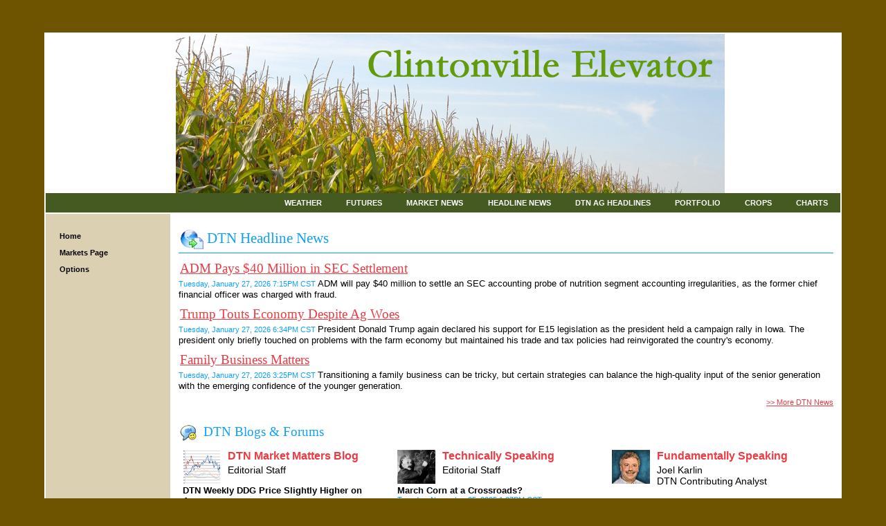

--- FILE ---
content_type: text/html;charset=UTF-8
request_url: http://www.clintelev.com/index.cfm?show=4
body_size: 54488
content:




    

    

    

    

    

    

    

    

    





	<!DOCTYPE HTML PUBLIC "-//W3C//DTD HTML 4.0 Transitional//EN" "http://www.w3.org/TR/html4/loose.dtd">

	






	
		



	<HTML>
	<HEAD>
	<link href="mainStyles.css" rel="stylesheet" type="text/css">
<link href="AgOnlineNews.css" rel="stylesheet" type="text/css">






	
		
			<link type="text/css" href="/images/css/gtp.css" rel="stylesheet" />
		
		
	

	
		
			<link type="text/css" href="/images/css/blogs.css" rel="stylesheet" />
		
		
	









	
		
			<link type="text/css" href="/css/common.css" rel="stylesheet" />
		
		
	




	
	
	<META NAME="ROBOTS" CONTENT="NOINDEX, NOFOLLOW"> 
	<META NAME="ROBOTS" CONTENT="NOARCHIVE"> 
	<META NAME="GOOGLEBOT" CONTENT="NOSNIPPET"> 
	

<LINK REL="SHORTCUT ICON" TYPE="image/x-icon" HREF="favicon.ico">

	<TITLE>Clintonville Elevator</TITLE>
	<META HTTP-EQUIV="Content-Type" CONTENT="text/html; charset=iso-8859-1">
	<meta name="MSSmartTagsPreventParsing" content="TRUE">
	
	
	  
	
	
	
	
	
	
    






	
			
		



    






	
			
		



    






	
			
		



    






	
			
		



    






	
			
		



	
	
	
	
	
    
	
		
	

	


	
	<style type="text/css">
	
	body {
	font-family: arial, helvetica neue, helvetica, sans-serif;
	font-size: .7em;
	margin: 0px;
	padding: 0px;
	background-color: #6e5300;
	width: 100%;
	height: 100%;
	}
	html {
	width: 100%;
	height: 100%;
	}
	
	
	
	/* STRUCTURE
	================================================================*/
	
	#mainWrapper {
	width: 90%;
	margin: 47px auto 20px auto;
	border: none;
	padding: 0px;
	background-color: #fff;
	}
	#header {
	/* min-height: 90px; */
	width: 100%;
	background-color: #FFFFFF;
	padding: 0px;
	margin: 0px;
	}
	#content {
	padding: 10px;
	}
	.padlock {
	padding: 0px;
	margin: 0px;
	border: none;
	}
	.logo {
	padding: 10px;
	float: left;
	vertical-align: middle;
	}
	.VertMid td {
	vertical-align: middle;
	}
	.specialText {
	font-size: 24px;
	color: #455a21;
	line-height: 60px;
	text-indent: 20px;
	}
	.specialText img {
	text-indent: 0px;
	}
	
	/* NAVIGATION
	================================================================*/
	
	#nav {
	margin: 0px;
	}
	#nav ul {
	margin: 0px;
	padding: 0px;
	float: right;
	width: 100%;
	background-color: #455a21;
	list-style: none;
	text-transform: uppercase;
	}
	#nav ul li {
	float: right;
	}
	#nav ul a {
	padding: 0 1.6em;
	line-height: 2.6em;
	text-decoration: none;
	font-family: inherit;
	font-size: 11px;
	font-weight: bold;
	color: #fff;
	float: left;
	display: block;
	}
	#nav ul a:hover {
	color: #fff;
	background-color: #5d7a2c;
	}
	
	/*	SIDE NAVIGATION
	=================================================================*/
	
	.sidenavWrap {
	background-color: #dcd0b3;
	vertical-align: top;
	width: 180px !important;
	width: 180px;
	margin: 0px;
	padding: 0px;
	}
	#sidenav {
	width: 180px;
	margin: 20px 0px;
	}
	#sidenav ul {
	margin: 0px;
	padding: 0px;
	list-style: none;
	}
	#sidenav ul li {
	width: 100%;
	line-height: 14px;
	}
	#sidenav ul a {
	color: #000000; /*#b59c61;*/
	padding: 5px 20px;
	display: block;
	text-decoration: none;
	font-weight: bold;
	font-family: inherit;
	font-size: 11px;
	}
	#sidenav ul a:hover {
	background-color: #455a21;
	color: #fff;
	}
	#sidenav li.sub a {
	padding-left: 30px;
	background-color: #dfdfdf ;
	/*
	border-top: 1px solid #c8b689;*/
	font-weight: normal;
	}
	#sidenav li.sub a:hover {
	background-color: #455a21;
	}
	/* END Page Styles
	==================================================================
	==================================================================*/
	
	
	</style>
	<script language="JavaScript">
<!--
	


// SetCookie sets a given cookie's values 
function SetCookie (name, value, expires) 
{
	var argv = SetCookie.arguments;
	var argc = SetCookie.arguments.length;
	var expires = (argc > 2) ? argv[2] : null;
	var path = "/";
	var domain = (argc > 4) ? argv[4] : null;
	var secure = (argc > 5) ? argv[5] : false;
	document.cookie = name + "=" + escape (value) +
	((expires == null) ? "" : ("; expires=" + expires.toGMTString())) +
	((path == null) ? "" : ("; path=" + path)) +
	((domain == null) ? "" : ("; domain=" + domain)) +
	((secure == true) ? "; secure" : "");
}	

// deleteCookie expires a cookie now
function deletecookie(theCookie, goSomewhere) 
{
	var expdate = new Date();
	expdate.setTime(expdate.getTime()); 
	SetCookie (theCookie, 1, expdate);
    
        if( goSomewhere == 'yes' )
    	{
    				
    		location.href="index.cfm?show=4&mid=-1";
            var redirectAfterCookieDelete = 1;
    	}
    
}


	







    

    SetCookie("testCookie", "testValue");
    
    
    var agHostCookiesEnabled = document.cookie.indexOf("testValue") != -1;
    
    if( !agHostCookiesEnabled )
    {
        var noCookiesWindow = window.open("/popup/cookieHelp.cfm?c=1194&s=1", "noCookiesWin", "dependant=yes,hotkeys=no,menubar=no,resizable=no,scrollbars=yes,status=no,toolbar=no,width=450,height=595,screenX=0,screenY=0,left=0,top=0");
        noCookiesWindow.focus();
    }
    else
    {
        var redirectAfterCookieDelete = 1;
    }
    
    
    





	
	function logoutFromMenu()
	{
		window.document.loginFormForMenu.process.value = 'logout';
		window.document.loginFormForMenu.submit();
	}
// -->
</script>
	</HEAD>

<body> 
	<table id="mainWrapper">
		<tr class="VertMid">
			<td colspan="2" class="padlock">
				<table cellpadding=0 cellspacing=0 border=0 width=100%><tr><td><div id="header">
					
					
							
								

								<span class="specialText"><div style="text-align: center"><img border="0" alt="" src="/images/E0119401/Clintonville_Banner.jpg" /></div></span>
				</div> <!--header--></td></tr></table>
				<table cellpadding=0 cellspacing=0 border=0 width=100%><tr><td align=right>
				<div id="nav"> <!-- minimalist 2 column top navigation begin -->
					<ul>
						 
	

								
							
										
											<li><a href="javascript:popupAgOnlineChart();">Charts</a></li>
										
											<li><a href="index.cfm?show=86">Crops</a></li>
										
											<li><a href="index.cfm?show=202">Portfolio</a></li>
										
											<li><a href="index.cfm?show=4">DTN Ag Headlines</a></li>
										
											<li><a href="index.cfm?show=8&cat=43">Headline News</a></li>
										
											<li><a href="index.cfm?show=8&cat=2">Market News</a></li>
										
											<li><a href="index.cfm?show=42">Futures</a></li>
										
											<li><a href="index.cfm?show=1&map=CityWeather&imap=0">Weather</a></li>
										
						
							
					</ul>
				</div> <!-- minimalist 2 column top navigation end --></td></tr></table>
			</td>
		</tr>
		<tr>
			<td class="sidenavWrap">
				<div id="sidenav"> <!-- minimalist 2 column side navigation begin -->
					<ul>
						 
						


						
							
					
							
								<li><a href="index.cfm" >Home</a></li>
								
							 
						 
							
					
							
						 
							
					
							
								<li><a href="http://www.clintelev.com/index.cfm?show=80" >Markets Page</a></li>
								
							 
						 
							
					
							
								<li><a href="http://www.clintelev.com/index.cfm?show=204&RequestTimeout=60" >Options</a></li>
								
							 
						 
			 
						
					
					</ul>
				</div> <!-- minimalist 2 column side navigation end -->
	

			</td>
			
			<td valign="top" id="content">
				



	
	
 
	 
	

	<script Language="Javascript">
		
		function popupAgOnlineChart() {
			var sym = "";
			try {
				sym = arguments[0].replace(/^\s+|\s+$/g, '');
			} catch(e) {
				sym = "";
			}
		   if (sym.length < 1) {
		   	sym = "@C@1";
		   }
			newWin = window.open("http://charts.aghost.net/popup/agonlineCharts.cfm?token=fFom10JB9HA%2FZOo1ayBX7OZN5kGaMQ19Q1FHxP0%2FUT%2BmvANlCjz8kg%3D%3D&cid=1194&sid=1&symbol=" + escape(sym).replace(/\+/g,"%2B") + "", "AgOnlineChart","toolbar=no,location=no,directories=no," +   "status=yes,menubar=no,scrollbars=no,resizable=no,width=750,height=540,screenX=0,screenY=0,left=0,top=0")
			self.newWin.focus();
		}
		
	</script>



	 
		<script language="JavaScript">
		<!--
			
			if( top != window )
			{
				top.location.href = window.location.href;
			}
		// -->
		</script>
	
 




	




	
 
	






	





	
	
	








	

<style type="text/css">
div.news_summary_content_icon {
	background-repeat: no-repeat;
	background-image: url(https://www.aghost.net/images/mailer/headline.gif );
	background-position: 0px 4px;
	padding-left: 25px;
	margin: 0px 5px 5px;
}
</style>

	<div style="background-color:white">
		 
			<table border="0" cellpadding="0" cellspacing="0">
				<tr>
					<td>
						<div class="pane_news_header" style="padding-bottom:0.25em; margin:0.5em 0px; border-bottom:1px solid #0ea0fd">
							<img src="/images/pane_title_news.gif" width="34" height="28" alt="-" align="absmiddle">
							DTN Headline News
						</div>
						
							<div><a class="news_hot_headline" href="index.cfm?show=4&id=0702BF4E">ADM Pays $40 Million in SEC Settlement</a></div>
							<div class="news_content">
								<span class="news_date_inline">

		Tuesday, January 27, 2026 7:15PM CST
	</span>
								<span class="news_summary_content">ADM will pay $40 million to settle an SEC accounting probe of nutrition segment accounting irregularities, as the former chief financial officer was charged with fraud.</span>
							</div>
						
							<div><a class="news_hot_headline" href="index.cfm?show=4&id=0702BF54">Trump Touts Economy Despite Ag Woes</a></div>
							<div class="news_content">
								<span class="news_date_inline">

		Tuesday, January 27, 2026 6:34PM CST
	</span>
								<span class="news_summary_content">President Donald Trump again declared his support for E15 legislation as the president held a campaign rally in Iowa. The president only briefly touched on problems with the farm economy but maintained his trade and tax policies had reinvigorated the country's economy.</span>
							</div>
						
							<div><a class="news_hot_headline" href="index.cfm?show=4&id=0702BF51">Family Business Matters</a></div>
							<div class="news_content">
								<span class="news_date_inline">

		Tuesday, January 27, 2026 3:25PM CST
	</span>
								<span class="news_summary_content">Transitioning a family business can be tricky, but certain strategies can balance the high-quality input of the senior generation with the emerging confidence of the younger generation.</span>
							</div>
						
						<div align="right" style="margin-bottom:1.5em;">
							<a class="moreContentLink" href="https://www.dtnpf.com/agriculture/web/ag/home" target="_dtnag">&gt;&gt; More DTN News</a>
						</div>
					</td>					
				</tr>
				<tr>
					<td>
						
						
						


<style type="text/css">
@import url("/images/css/blogs.css");
</style>

	<div class="pane_news_header" style="font-size:14pt;">
		<img width="24" height="23" align="absmiddle" alt="blog icon" src="/images/pane_title_blogs.gif" style="padding-right:10px;" />DTN Blogs &amp; Forums
	</div>
 
<Table  width="100%" border="0" cellpadding="3" cellspacing="3">
	<tr>
		
			 
			
			<td colspan="3" valign="top" width="33%">
				<div id="BlogsAndForums">
					<span class="blogBorder"></span>								
					
					<table width="100%" border="0" cellpadding="0" cellspacing="0">
						<tr>
							 
								<td valign="top" style="width:55px;">
									<a href="https://www.dtnpf.com/agriculture/web/ag/perspectives/blogs/market-matters-blog"
									   target="_dtnag" ><img src="https://www.aghost.net/images/blog/MarketMattersBlogMug.gif" border="0" height="49" width="55" style="padding-right:10px;" /></a>
								</td>
							
							<td nowrap="nowrap" valign="top" width="100%" align="left">
								<div>
									
										<a href="https://www.dtnpf.com/agriculture/web/ag/perspectives/blogs/market-matters-blog"
										   target="_dtnag" class="blogNameLink" >DTN Market Matters Blog</a>
									 
									<div class="news_author">
										Editorial Staff
										
									</div>
									<div class="news_authortitle"></div>
								</div>								
							</td>
						</tr>
						<tr>
							<td valign="top" colspan="2">
								
									<div class="news_summary_heading">
										<a href="https://www.dtnpf.com/agriculture/web/ag/perspectives/blogs/market-matters-blog/blog-post/2026/01/23/dtn-weekly-ddg-price-slightly-higher" target="_dtnag" class="blogEntryTitleLink">DTN Weekly DDG Price Slightly Higher on Average</a>
									</div>
									<div class="news_date">

		Friday, January 23, 2026 1:27PM CST
	</div>
																			
										<div class="news_summary_content">
											 
												DTN's weekly average spot price for domestic distillers dried grains is higher versus one week ago.
											
										</div>
									
								
									<div class="news_summary_heading">
										<a href="https://www.dtnpf.com/agriculture/web/ag/perspectives/blogs/market-matters-blog/blog-post/2026/01/22/stb-ruled-union-pacific-norfolk" target="_dtnag" class="blogEntryTitleLink">STB Ruled Union Pacific-Norfolk Southern Merger Application Incomplete</a>
									</div>
									<div class="news_date">

		Thursday, January 22, 2026 8:24AM CST
	</div>
									
								
									<div class="news_summary_heading">
										<a href="https://www.dtnpf.com/agriculture/web/ag/perspectives/blogs/market-matters-blog/blog-post/2026/01/16/dtn-weekly-ddg-price-lower-average" target="_dtnag" class="blogEntryTitleLink">DTN Weekly DDG Price Lower on Average</a>
									</div>
									<div class="news_date">

		Friday, January 16, 2026 11:53AM CST
	</div>
									
								
							</td>
						</tr>						
						
						
					</table>
				</div>
			</td>
			
		
			 
			
			<td colspan="3" valign="top" width="33%">
				<div id="BlogsAndForums">
					<span class="blogBorder"></span>								
					
					<table width="100%" border="0" cellpadding="0" cellspacing="0">
						<tr>
							 
								<td valign="top" style="width:55px;">
									<a href="https://www.dtnpf.com/agriculture/web/ag/perspectives/blogs/technically-speaking"
									   target="_dtnag" ><img src="https://www.aghost.net/images/blog/Einstein.jpg" border="0" height="49" width="55" style="padding-right:10px;" /></a>
								</td>
							
							<td nowrap="nowrap" valign="top" width="100%" align="left">
								<div>
									
										<a href="https://www.dtnpf.com/agriculture/web/ag/perspectives/blogs/technically-speaking"
										   target="_dtnag" class="blogNameLink" >Technically Speaking</a>
									 
									<div class="news_author">
										Editorial Staff
										
									</div>
									<div class="news_authortitle"></div>
								</div>								
							</td>
						</tr>
						<tr>
							<td valign="top" colspan="2">
								
									<div class="news_summary_heading">
										<a href="https://www.dtnpf.com/agriculture/web/ag/perspectives/blogs/technically-speaking/blog-post/2025/11/25/march-corn-crossroads-3" target="_dtnag" class="blogEntryTitleLink">March Corn at a Crossroads?</a>
									</div>
									<div class="news_date">

		Tuesday, November 25, 2025 1:27PM CST
	</div>
																			
										<div class="news_summary_content">
											
												March corn, having fallen 20 cents recently, is facing a crossroads of sorts, hovering just above the 100-day moving average and moving sideways in a consolidation phase. How will...
												
													<a href="https://www.dtnpf.com/agriculture/web/ag/perspectives/blogs/technically-speaking/blog-post/2025/11/25/march-corn-crossroads-3" class="moreContentLink">[Read Full Blog]</a>
												
											
										</div>
									
								
									<div class="news_summary_heading">
										<a href="https://www.dtnpf.com/agriculture/web/ag/perspectives/blogs/technically-speaking/blog-post/2025/11/25/march-corn-crossroads" target="_dtnag" class="blogEntryTitleLink">March Corn at a Crossroads?</a>
									</div>
									<div class="news_date">

		Tuesday, November 25, 2025 11:44AM CST
	</div>
									
								
									<div class="news_summary_heading">
										<a href="https://www.dtnpf.com/agriculture/web/ag/perspectives/blogs/technically-speaking/blog-post/2025/11/18/important-next-30-cents-soybean-2" target="_dtnag" class="blogEntryTitleLink">An Important Next 30 Cents for Soybean Futures</a>
									</div>
									<div class="news_date">

		Tuesday, November 18, 2025 3:20PM CST
	</div>
									
								
							</td>
						</tr>						
						
						
					</table>
				</div>
			</td>
			
		
			 
			
			<td colspan="3" valign="top" width="33%">
				<div id="BlogsAndForums">
					<span class="blogBorder"></span>								
					
					<table width="100%" border="0" cellpadding="0" cellspacing="0">
						<tr>
							 
								<td valign="top" style="width:55px;">
									<a href="https://www.dtnpf.com/agriculture/web/ag/perspectives/blogs/fundamentally-speaking"
									   target="_dtnag" ><img src="https://www.aghost.net/images/blog/JoelKarlin.png" border="0" height="49" width="55" style="padding-right:10px;" /></a>
								</td>
							
							<td nowrap="nowrap" valign="top" width="100%" align="left">
								<div>
									
										<a href="https://www.dtnpf.com/agriculture/web/ag/perspectives/blogs/fundamentally-speaking"
										   target="_dtnag" class="blogNameLink" >Fundamentally Speaking</a>
									 
									<div class="news_author">
										Joel Karlin
										
									</div>
									<div class="news_authortitle">DTN Contributing Analyst</div>
								</div>								
							</td>
						</tr>
						<tr>
							<td valign="top" colspan="2">
								
									<div class="news_summary_heading">
										<a href="https://www.dtnpf.com/agriculture/web/ag/perspectives/blogs/fundamentally-speaking/blog-post/2026/01/26/record-2025-us-corn-yield-reflects" target="_dtnag" class="blogEntryTitleLink">Record 2025 US Corn Yield Reflects Good Conditions</a>
									</div>
									<div class="news_date">

		Monday, January 26, 2026 11:00AM CST
	</div>
																			
										<div class="news_summary_content">
											 
												Percent that the 2023, 2024, and 2025 corn yields from the top 18 states and the U.S. deviated from the rolling 25-year trend for that particular season
											
										</div>
									
								
									<div class="news_summary_heading">
										<a href="https://www.dtnpf.com/agriculture/web/ag/perspectives/blogs/fundamentally-speaking/blog-post/2026/01/02/look-major-row-crop-futures-changes" target="_dtnag" class="blogEntryTitleLink">A Look at Major Row-Crop Futures Changes</a>
									</div>
									<div class="news_date">

		Friday, January 2, 2026 11:08AM CST
	</div>
									
								
									<div class="news_summary_heading">
										<a href="https://www.dtnpf.com/agriculture/web/ag/perspectives/blogs/fundamentally-speaking/blog-post/2025/11/20/first-record-us-soybean-yield-since" target="_dtnag" class="blogEntryTitleLink">First Record US Soybean Yield Since 2016</a>
									</div>
									<div class="news_date">

		Thursday, November 20, 2025 10:37AM CST
	</div>
									
								
							</td>
						</tr>						
						
						
					</table>
				</div>
			</td>
							
				 </TR>
              	 <TR></TR>
       		 
		
			 
			
			<td colspan="3" valign="top" width="33%">
				<div id="BlogsAndForums">
					<span class="blogBorder"></span>								
					
					<table width="100%" border="0" cellpadding="0" cellspacing="0">
						<tr>
							 
								<td valign="top" style="width:55px;">
									<a href="https://www.dtnpf.com/agriculture/web/ag/perspectives/blogs/ag-policy-blog"
									   target="_dtnag" ><img src="https://www.aghost.net/images/blog/ChrisClayton.png" border="0" height="49" width="55" style="padding-right:10px;" /></a>
								</td>
							
							<td nowrap="nowrap" valign="top" width="100%" align="left">
								<div>
									
										<a href="https://www.dtnpf.com/agriculture/web/ag/perspectives/blogs/ag-policy-blog"
										   target="_dtnag" class="blogNameLink" >DTN Ag Policy Blog</a>
									 
									<div class="news_author">
										Chris Clayton
										
									</div>
									<div class="news_authortitle">DTN Ag Policy Editor</div>
								</div>								
							</td>
						</tr>
						<tr>
							<td valign="top" colspan="2">
								
									<div class="news_summary_heading">
										<a href="https://www.dtnpf.com/agriculture/web/ag/perspectives/blogs/ag-policy-blog/blog-post/2026/01/28/trump-backs-e15-champions-trade-ag" target="_dtnag" class="blogEntryTitleLink">Trump Backs E15, Champions Trade Deals for Ag at Iowa Rally</a>
									</div>
									<div class="news_date">

		Tuesday, January 27, 2026 6:47PM CST
	</div>
																			
										<div class="news_summary_content">
											
												President Donald Trump again declared his support for E15 legislation as the president held a campaign rally in Iowa. The president only briefly touched on problems with the farm e...
												
													<a href="https://www.dtnpf.com/agriculture/web/ag/perspectives/blogs/ag-policy-blog/blog-post/2026/01/28/trump-backs-e15-champions-trade-ag" class="moreContentLink">[Read Full Blog]</a>
												
											
										</div>
									
								
									<div class="news_summary_heading">
										<a href="https://www.dtnpf.com/agriculture/web/ag/perspectives/blogs/ag-policy-blog/blog-post/2026/01/26/trump-returns-iowa-e15-remains" target="_dtnag" class="blogEntryTitleLink">As Trump Returns to Iowa, E15 Again Remains a Flashpoint</a>
									</div>
									<div class="news_date">

		Monday, January 26, 2026 5:11PM CST
	</div>
									
								
									<div class="news_summary_heading">
										<a href="https://www.dtnpf.com/agriculture/web/ag/perspectives/blogs/ag-policy-blog/blog-post/2026/01/22/senators-urge-usda-restore-buy" target="_dtnag" class="blogEntryTitleLink">Senators Urge USDA to Restore Buy-Up for Prevented Planting Coverage</a>
									</div>
									<div class="news_date">

		Thursday, January 22, 2026 2:20PM CST
	</div>
									
								
							</td>
						</tr>						
						
						
					</table>
				</div>
			</td>
			
		
			 
			
			<td colspan="3" valign="top" width="33%">
				<div id="BlogsAndForums">
					<span class="blogBorder"></span>								
					
					<table width="100%" border="0" cellpadding="0" cellspacing="0">
						<tr>
							 
								<td valign="top" style="width:55px;">
									<a href="https://www.dtnpf.com/agriculture/web/ag/perspectives/blogs/minding-ags-business"
									   target="_dtnag" ><img src="https://www.aghost.net/images/blog/KatieBehlinger.jpg" border="0" height="49" width="55" style="padding-right:10px;" /></a>
								</td>
							
							<td nowrap="nowrap" valign="top" width="100%" align="left">
								<div>
									
										<a href="https://www.dtnpf.com/agriculture/web/ag/perspectives/blogs/minding-ags-business"
										   target="_dtnag" class="blogNameLink" >Minding Ag's Business</a>
									 
									<div class="news_author">
										Katie Behlinger
										
									</div>
									<div class="news_authortitle">Farm Business Editor</div>
								</div>								
							</td>
						</tr>
						<tr>
							<td valign="top" colspan="2">
								
									<div class="news_summary_heading">
										<a href="https://www.dtnpf.com/agriculture/web/ag/perspectives/blogs/minding-ags-business/blog-post/2025/12/23/sentimental-economic-case-prime-rib-2" target="_dtnag" class="blogEntryTitleLink">My Sentimental and Economic Case for Prime Rib</a>
									</div>
									<div class="news_date">

		Tuesday, December 23, 2025 10:35AM CST
	</div>
																			
										<div class="news_summary_content">
											 
												DTN's Senior Farm Business Editor Katie Dehlinger enjoys preparing prime rib for Christmas and she makes arguments for the emotional attachment and practical benefits of doing so.
											
										</div>
									
								
									<div class="news_summary_heading">
										<a href="https://www.dtnpf.com/agriculture/web/ag/perspectives/blogs/minding-ags-business/blog-post/2025/10/21/frustrating-markets-stress-marketing-2" target="_dtnag" class="blogEntryTitleLink">Frustrating Markets Stress Importance of a Marketing Plan</a>
									</div>
									<div class="news_date">

		Tuesday, October 21, 2025 12:48PM CST
	</div>
									
								
									<div class="news_summary_heading">
										<a href="https://www.dtnpf.com/agriculture/web/ag/perspectives/blogs/minding-ags-business/blog-post/2025/10/08/farm-jobs-salvage-farm-crisis" target="_dtnag" class="blogEntryTitleLink">Off-Farm Jobs Won't Salvage This Farm Crisis</a>
									</div>
									<div class="news_date">

		Wednesday, October 8, 2025 2:11PM CST
	</div>
									
								
							</td>
						</tr>						
						
						
					</table>
				</div>
			</td>
			
		
			 
			
			<td colspan="3" valign="top" width="33%">
				<div id="BlogsAndForums">
					<span class="blogBorder"></span>								
					
					<table width="100%" border="0" cellpadding="0" cellspacing="0">
						<tr>
							 
								<td valign="top" style="width:55px;">
									<a href="https://www.dtnpf.com/agriculture/web/ag/perspectives/blogs/ag-weather-forum"
									   target="_dtnag" ><img src="https://www.aghost.net/images/blog/BryceAnderson.png" border="0" height="49" width="55" style="padding-right:10px;" /></a>
								</td>
							
							<td nowrap="nowrap" valign="top" width="100%" align="left">
								<div>
									
										<a href="https://www.dtnpf.com/agriculture/web/ag/perspectives/blogs/ag-weather-forum"
										   target="_dtnag" class="blogNameLink" >DTN Ag Weather Forum</a>
									 
									<div class="news_author">
										Bryce Anderson
										
									</div>
									<div class="news_authortitle">DTN Ag Meteorologist and DTN Analyst</div>
								</div>								
							</td>
						</tr>
						<tr>
							<td valign="top" colspan="2">
								
									<div class="news_summary_heading">
										<a href="https://www.dtnpf.com/agriculture/web/ag/perspectives/blogs/ag-weather-forum/blog-post/2026/01/27/winter-storm-may-help-control-new" target="_dtnag" class="blogEntryTitleLink">Winter Storm May Help Control New World Screwworm</a>
									</div>
									<div class="news_date">

		Tuesday, January 27, 2026 9:22AM CST
	</div>
																			
										<div class="news_summary_content">
											 
												Record cold in northern Mexico helps to delay the possible arrival of New World screwworm in the southern U.S.
											
										</div>
									
								
									<div class="news_summary_heading">
										<a href="https://www.dtnpf.com/agriculture/web/ag/perspectives/blogs/ag-weather-forum/blog-post/2026/01/21/major-winter-storm-southern-us-snow" target="_dtnag" class="blogEntryTitleLink">Major Winter Storm for Southern US Friday Through Sunday With Possible Snow, Ice Concerns</a>
									</div>
									<div class="news_date">

		Wednesday, January 21, 2026 11:44AM CST
	</div>
									
								
									<div class="news_summary_heading">
										<a href="https://www.dtnpf.com/agriculture/web/ag/perspectives/blogs/ag-weather-forum/blog-post/2026/01/20/winters-first-half-dried-much-basin" target="_dtnag" class="blogEntryTitleLink">Winter's First Half Dried Out Much of the Mississippi Basin</a>
									</div>
									<div class="news_date">

		Tuesday, January 20, 2026 7:13AM CST
	</div>
									
								
							</td>
						</tr>						
						
						
					</table>
				</div>
			</td>
							
				 </TR>
              	 <TR></TR>
       		 
		
			 
			
			<td colspan="3" valign="top" width="33%">
				<div id="BlogsAndForums">
					<span class="blogBorder"></span>								
					
					<table width="100%" border="0" cellpadding="0" cellspacing="0">
						<tr>
							 
								<td valign="top" style="width:55px;">
									<a href="https://www.dtnpf.com/agriculture/web/ag/perspectives/blogs/ethanol-blog"
									   target="_dtnag" ><img src="https://www.aghost.net/images/blog/ethanolBlog.jpg" border="0" height="49" width="55" style="padding-right:10px;" /></a>
								</td>
							
							<td nowrap="nowrap" valign="top" width="100%" align="left">
								<div>
									
										<a href="https://www.dtnpf.com/agriculture/web/ag/perspectives/blogs/ethanol-blog"
										   target="_dtnag" class="blogNameLink" >DTN Ethanol Blog</a>
									 
									<div class="news_author">
										Editorial Staff
										
									</div>
									<div class="news_authortitle"></div>
								</div>								
							</td>
						</tr>
						<tr>
							<td valign="top" colspan="2">
								
									<div class="news_summary_heading">
										<a href="https://www.dtnpf.com/agriculture/web/ag/perspectives/blogs/ethanol-blog/blog-post/2026/01/26/biofuels-group-urges-trump-release" target="_dtnag" class="blogEntryTitleLink">Biofuels Group Urges Trump to Release 45Z Tax Credit Rules Ahead of Iowa Visit</a>
									</div>
									<div class="news_date">

		Monday, January 26, 2026 3:00PM CST
	</div>
																			
										<div class="news_summary_content">
											
												The biofuels industry is urging President Donald Trump to finalize 45Z tax credit guidance before his Iowa visit, as biodiesel production has dropped 33% amid regulatory uncertaint...
												
													<a href="https://www.dtnpf.com/agriculture/web/ag/perspectives/blogs/ethanol-blog/blog-post/2026/01/26/biofuels-group-urges-trump-release" class="moreContentLink">[Read Full Blog]</a>
												
											
										</div>
									
								
									<div class="news_summary_heading">
										<a href="https://www.dtnpf.com/agriculture/web/ag/perspectives/blogs/ethanol-blog/blog-post/2026/01/12/record-17-billion-bushel-corn-crop" target="_dtnag" class="blogEntryTitleLink">Record 17-Billion-Bushel Corn Crop Spurs Urgent Push for Year-Round E15 to Boost Demand</a>
									</div>
									<div class="news_date">

		Monday, January 12, 2026 2:17PM CST
	</div>
									
								
									<div class="news_summary_heading">
										<a href="https://www.dtnpf.com/agriculture/web/ag/perspectives/blogs/ethanol-blog/blog-post/2025/12/23/treasurys-proposed-45z-rule-landed" target="_dtnag" class="blogEntryTitleLink">Treasury's Proposed 45Z Rule Has Landed at White House OMB</a>
									</div>
									<div class="news_date">

		Tuesday, December 23, 2025 2:50PM CST
	</div>
									
								
							</td>
						</tr>						
						
						
					</table>
				</div>
			</td>
			
		
			 
			
			<td colspan="3" valign="top" width="33%">
				<div id="BlogsAndForums">
					<span class="blogBorder"></span>								
					
					<table width="100%" border="0" cellpadding="0" cellspacing="0">
						<tr>
							 
								<td valign="top" style="width:55px;">
									<a href="https://www.dtnpf.com/agriculture/web/ag/perspectives/blogs/production-blog"
									   target="_dtnag" ><img src="https://www.aghost.net/images/blog/PamSmith.png" border="0" height="49" width="55" style="padding-right:10px;" /></a>
								</td>
							
							<td nowrap="nowrap" valign="top" width="100%" align="left">
								<div>
									
										<a href="https://www.dtnpf.com/agriculture/web/ag/perspectives/blogs/production-blog"
										   target="_dtnag" class="blogNameLink" >DTN Production Blog</a>
									 
									<div class="news_author">
										Pam Smith
										
									</div>
									<div class="news_authortitle">Crops Technology Editor</div>
								</div>								
							</td>
						</tr>
						<tr>
							<td valign="top" colspan="2">
								
									<div class="news_summary_heading">
										<a href="https://www.dtnpf.com/agriculture/web/ag/perspectives/blogs/production-blog/blog-post/2025/11/21/tell-farm-story-2026-view-cab-2" target="_dtnag" class="blogEntryTitleLink">Tell Your Farm Story in 2026 View From the Cab</a>
									</div>
									<div class="news_date">

		Thursday, November 20, 2025 6:36PM CST
	</div>
																			
										<div class="news_summary_content">
											 
												The cab door is open. Apply for a chance to tell your farm's story as part of DTN's ongoing project called View From the Cab.
											
										</div>
									
								
									<div class="news_summary_heading">
										<a href="https://www.dtnpf.com/agriculture/web/ag/perspectives/blogs/production-blog/blog-post/2025/11/07/antsy-apply-anhydrous-wait-soil-say" target="_dtnag" class="blogEntryTitleLink">Antsy to Apply Anhydrous? Wait Until Soil Temps Say It's Time</a>
									</div>
									<div class="news_date">

		Friday, November 7, 2025 4:18PM CST
	</div>
									
								
									<div class="news_summary_heading">
										<a href="https://www.dtnpf.com/agriculture/web/ag/perspectives/blogs/production-blog/blog-post/2025/11/04/seed-companys-data-reveal-lower-2025" target="_dtnag" class="blogEntryTitleLink">Seed Company's Data Reveal Lower 2025 Yields in Major Corn States</a>
									</div>
									<div class="news_date">

		Tuesday, November 4, 2025 12:27PM CST
	</div>
									
								
							</td>
						</tr>						
						
						
					</table>
				</div>
			</td>
			
		
			 
			
			<td colspan="3" valign="top" width="33%">
				<div id="BlogsAndForums">
					<span class="blogBorder"></span>								
					
					<table width="100%" border="0" cellpadding="0" cellspacing="0">
						<tr>
							 
								<td valign="top" style="width:55px;">
									<a href="https://www.dtnpf.com/agriculture/web/ag/perspectives/blogs/harringtons-sort-cull"
									   target="_dtnag" ><img src="https://www.aghost.net/images/blog/JohnHarrington.png" border="0" height="49" width="55" style="padding-right:10px;" /></a>
								</td>
							
							<td nowrap="nowrap" valign="top" width="100%" align="left">
								<div>
									
										<a href="https://www.dtnpf.com/agriculture/web/ag/perspectives/blogs/harringtons-sort-cull"
										   target="_dtnag" class="blogNameLink" >Harrington's Sort & Cull</a>
									 
									<div class="news_author">
										John Harrington
										
									</div>
									<div class="news_authortitle">DTN Livestock Analyst</div>
								</div>								
							</td>
						</tr>
						<tr>
							<td valign="top" colspan="2">
								
									<div class="news_summary_heading">
										<a href="https://www.dtnpf.com/agriculture/web/ag/perspectives/blogs/sort-cull/blog-post/2026/01/26/traders-take-note-last-weeks-higher" target="_dtnag" class="blogEntryTitleLink">Traders Take Note of Last Week's Higher Cash Cattle Trade</a>
									</div>
									<div class="news_date">

		Monday, January 26, 2026 4:25PM CST
	</div>
																			
										<div class="news_summary_content">
											
												The cattle complex is trading higher at Monday's start of the week following the strong trade last week in the fed cash cattle market. But traders will be closely monitoring what c...
												
													<a href="https://www.dtnpf.com/agriculture/web/ag/perspectives/blogs/sort-cull/blog-post/2026/01/26/traders-take-note-last-weeks-higher" class="moreContentLink">[Read Full Blog]</a>
												
											
										</div>
									
								
									<div class="news_summary_heading">
										<a href="https://www.dtnpf.com/agriculture/web/ag/perspectives/blogs/sort-cull/blog-post/2026/01/15/continue-legacy-share-passion-cows-2" target="_dtnag" class="blogEntryTitleLink">Continue the Legacy, Share Your Passion: Cow's Visit Brings Joy, Memories</a>
									</div>
									<div class="news_date">

		Thursday, January 15, 2026 12:57PM CST
	</div>
									
								
									<div class="news_summary_heading">
										<a href="https://www.dtnpf.com/agriculture/web/ag/perspectives/blogs/sort-cull/blog-post/2026/01/12/cattle-complex-seems-asking-now" target="_dtnag" class="blogEntryTitleLink">The Cattle Complex Seems To Be Asking: Now What?</a>
									</div>
									<div class="news_date">

		Monday, January 12, 2026 11:24AM CST
	</div>
									
								
							</td>
						</tr>						
						
						
					</table>
				</div>
			</td>
							
				 </TR>
              	 <TR></TR>
       		 
		
			 
			
			<td colspan="3" valign="top" width="33%">
				<div id="BlogsAndForums">
					<span class="blogBorder"></span>								
					
					<table width="100%" border="0" cellpadding="0" cellspacing="0">
						<tr>
							 
								<td valign="top" style="width:55px;">
									<a href="https://www.dtnpf.com/agriculture/web/ag/perspectives/blogs/south-america-calling"
									   target="_dtnag" ><img src="https://www.aghost.net/images/blog/SouthAmerica.jpg" border="0" height="49" width="55" style="padding-right:10px;" /></a>
								</td>
							
							<td nowrap="nowrap" valign="top" width="100%" align="left">
								<div>
									
										<a href="https://www.dtnpf.com/agriculture/web/ag/perspectives/blogs/south-america-calling"
										   target="_dtnag" class="blogNameLink" >South America Calling</a>
									 
									<div class="news_author">
										Editorial Staff
										
									</div>
									<div class="news_authortitle"></div>
								</div>								
							</td>
						</tr>
						<tr>
							<td valign="top" colspan="2">
								
									<div class="news_summary_heading">
										<a href="https://www.dtnpf.com/agriculture/web/ag/perspectives/blogs/south-america-calling/blog-post/2026/01/23/argentina-dryness-continues-expand" target="_dtnag" class="blogEntryTitleLink">Argentina Dryness Continues to Expand</a>
									</div>
									<div class="news_date">

		Friday, January 23, 2026 11:19AM CST
	</div>
																			
										<div class="news_summary_content">
											 
												Three straight weeks of falling soil moisture and crop conditions are taking a toll on corn and soybeans in Argentina.
											
										</div>
									
								
									<div class="news_summary_heading">
										<a href="https://www.dtnpf.com/agriculture/web/ag/perspectives/blogs/south-america-calling/blog-post/2026/01/09/downward-trends-starting-argentinas" target="_dtnag" class="blogEntryTitleLink">Downward Trends Starting for Argentina's Corn and Soybeans</a>
									</div>
									<div class="news_date">

		Friday, January 9, 2026 10:26AM CST
	</div>
									
								
									<div class="news_summary_heading">
										<a href="https://www.dtnpf.com/agriculture/web/ag/perspectives/blogs/south-america-calling/blog-post/2025/12/19/south-american-weather-good-position" target="_dtnag" class="blogEntryTitleLink">South American Weather in Good Position Heading Into Important Part of Growing Season</a>
									</div>
									<div class="news_date">

		Friday, December 19, 2025 9:13AM CST
	</div>
									
								
							</td>
						</tr>						
						
						
					</table>
				</div>
			</td>
			
		
			 
			
			<td colspan="3" valign="top" width="33%">
				<div id="BlogsAndForums">
					<span class="blogBorder"></span>								
					
					<table width="100%" border="0" cellpadding="0" cellspacing="0">
						<tr>
							 
								<td valign="top" style="width:55px;">
									<a href="https://www.dtnpf.com/agriculture/web/ag/perspectives/blogs/an-urbans-rural-view"
									   target="_dtnag" ><img src="https://www.aghost.net/images/blog/UrbanCLehner.png" border="0" height="49" width="55" style="padding-right:10px;" /></a>
								</td>
							
							<td nowrap="nowrap" valign="top" width="100%" align="left">
								<div>
									
										<a href="https://www.dtnpf.com/agriculture/web/ag/perspectives/blogs/an-urbans-rural-view"
										   target="_dtnag" class="blogNameLink" >An Urban’s Rural View</a>
									 
									<div class="news_author">
										Urban Lehner
										
									</div>
									<div class="news_authortitle">Editor Emeritus</div>
								</div>								
							</td>
						</tr>
						<tr>
							<td valign="top" colspan="2">
								
									<div class="news_summary_heading">
										<a href="https://www.dtnpf.com/agriculture/web/ag/perspectives/blogs/an-urbans-rural-view/blog-post/2026/01/15/president-public-give-economy-grades" target="_dtnag" class="blogEntryTitleLink">The President and the Public Give the Economy Different Grades</a>
									</div>
									<div class="news_date">

		Thursday, January 15, 2026 10:14AM CST
	</div>
																			
										<div class="news_summary_content">
											 
												Unhappiness with high prices and fears of losing jobs have caused the public to give the economy a low grade.
											
										</div>
									
								
									<div class="news_summary_heading">
										<a href="https://www.dtnpf.com/agriculture/web/ag/perspectives/blogs/an-urbans-rural-view/blog-post/2026/01/12/beef-whole-milk-new-guidelines-seed" target="_dtnag" class="blogEntryTitleLink">Beef and Whole Milk Are Up in New Guidelines, Seed Oils Not So Much</a>
									</div>
									<div class="news_date">

		Sunday, January 11, 2026 7:52PM CST
	</div>
									
								
									<div class="news_summary_heading">
										<a href="https://www.dtnpf.com/agriculture/web/ag/perspectives/blogs/an-urbans-rural-view/blog-post/2026/01/02/processing-meaning-ultra-processed" target="_dtnag" class="blogEntryTitleLink">Processing the Meaning of Ultra-Processed</a>
									</div>
									<div class="news_date">

		Friday, January 2, 2026 9:12AM CST
	</div>
									
								
							</td>
						</tr>						
						
						
					</table>
				</div>
			</td>
			
		
			 
			
			<td colspan="3" valign="top" width="33%">
				<div id="BlogsAndForums">
					<span class="blogBorder"></span>								
					
					<table width="100%" border="0" cellpadding="0" cellspacing="0">
						<tr>
							 
								<td valign="top" style="width:55px;">
									<a href="https://www.dtnpf.com/agriculture/web/ag/perspectives/blogs/machinery-chatter"
									   target="_dtnag" ><img src="https://www.aghost.net/images/blog/DanMiller.jpg" border="0" height="49" width="55" style="padding-right:10px;" /></a>
								</td>
							
							<td nowrap="nowrap" valign="top" width="100%" align="left">
								<div>
									
										<a href="https://www.dtnpf.com/agriculture/web/ag/perspectives/blogs/machinery-chatter"
										   target="_dtnag" class="blogNameLink" >Machinery Chatter</a>
									 
									<div class="news_author">
										Dan Miller
										
									</div>
									<div class="news_authortitle">Progressive Farmer Senior Editor</div>
								</div>								
							</td>
						</tr>
						<tr>
							<td valign="top" colspan="2">
								
									<div class="news_summary_heading">
										<a href="https://www.dtnpf.com/agriculture/web/ag/perspectives/blogs/machinerylink/blog-post/2026/01/19/severe-g4-geomagnetic-storm-watch" target="_dtnag" class="blogEntryTitleLink">Severe G4 Geomagnetic Storm Watch Issued, Auroras May be Seen as Far South as Alabama</a>
									</div>
									<div class="news_date">

		Monday, January 19, 2026 1:10PM CST
	</div>
																			
										<div class="news_summary_content">
											
												A G4 geomagnetic storm may degrade satellite navigation for some hours and disrupt low-frequency radio navigation. But given this is January and not the middle of spring planting,...
												
													<a href="https://www.dtnpf.com/agriculture/web/ag/perspectives/blogs/machinerylink/blog-post/2026/01/19/severe-g4-geomagnetic-storm-watch" class="moreContentLink">[Read Full Blog]</a>
												
											
										</div>
									
								
									<div class="news_summary_heading">
										<a href="https://www.dtnpf.com/agriculture/web/ag/perspectives/blogs/machinerylink/blog-post/2026/01/19/severe-g4-geomagnetic-storm-watch" target="_dtnag" class="blogEntryTitleLink">Severe G4 Geomagnetic Storm Watch Issued, Auroras May be Seen as Far South as Alabama</a>
									</div>
									<div class="news_date">

		Monday, January 19, 2026 1:10PM CST
	</div>
									
								
									<div class="news_summary_heading">
										<a href="https://www.dtnpf.com/agriculture/web/ag/perspectives/blogs/machinerylink/blog-post/2025/11/14/tractor-combine-sales-fall-sharply" target="_dtnag" class="blogEntryTitleLink">Tractor and Combine Sales Fall Sharply in October</a>
									</div>
									<div class="news_date">

		Friday, November 14, 2025 8:44AM CST
	</div>
									
								
							</td>
						</tr>						
						
						
					</table>
				</div>
			</td>
							
				 </TR>
              	 <TR></TR>
       		 
		
			 
			
			<td colspan="3" valign="top" width="33%">
				<div id="BlogsAndForums">
					<span class="blogBorder"></span>								
					
					<table width="100%" border="0" cellpadding="0" cellspacing="0">
						<tr>
							 
								<td valign="top" style="width:55px;">
									<a href="https://www.dtnpf.com/agriculture/web/ag/perspectives/blogs/canada-markets"
									   target="_dtnag" ><img src="https://www.aghost.net/images/blog/CliffJamieson.png" border="0" height="49" width="55" style="padding-right:10px;" /></a>
								</td>
							
							<td nowrap="nowrap" valign="top" width="100%" align="left">
								<div>
									
										<a href="https://www.dtnpf.com/agriculture/web/ag/perspectives/blogs/canada-markets"
										   target="_dtnag" class="blogNameLink" >Canadian Markets</a>
									 
									<div class="news_author">
										Cliff Jamieson
										
									</div>
									<div class="news_authortitle">Canadian Grains Analyst</div>
								</div>								
							</td>
						</tr>
						<tr>
							<td valign="top" colspan="2">
								
									<div class="news_summary_heading">
										<a href="https://www.dtnpf.com/agriculture/web/ag/perspectives/blogs/canada-markets/blog-post/2026/01/26/first-official-look-2026-27-canadian" target="_dtnag" class="blogEntryTitleLink">The First Official Look at the 2026-27 Canadian Crop</a>
									</div>
									<div class="news_date">

		Monday, January 26, 2026 12:43PM CST
	</div>
																			
										<div class="news_summary_content">
											
												The end results will somehow differ, but the trends found in AAFC's first look at 2026-27 canola should provide comfort with the implication being demand rationing will again be re...
												
													<a href="https://www.dtnpf.com/agriculture/web/ag/perspectives/blogs/canada-markets/blog-post/2026/01/26/first-official-look-2026-27-canadian" class="moreContentLink">[Read Full Blog]</a>
												
											
										</div>
									
								
									<div class="news_summary_heading">
										<a href="https://www.dtnpf.com/agriculture/web/ag/perspectives/blogs/canada-markets/blog-post/2026/01/21/deeper-dive-recent-agreement-china" target="_dtnag" class="blogEntryTitleLink">A Deeper Dive Into the Recent Agreement Between China and Canada</a>
									</div>
									<div class="news_date">

		Wednesday, January 21, 2026 11:56AM CST
	</div>
									
								
									<div class="news_summary_heading">
										<a href="https://www.dtnpf.com/agriculture/web/ag/perspectives/blogs/canada-markets/blog-post/2026/01/14/commodity-index-trader-buying-fears" target="_dtnag" class="blogEntryTitleLink">Commodity Index Trader Buying on Inflation Fears Could Support Grains Ahead</a>
									</div>
									<div class="news_date">

		Wednesday, January 14, 2026 12:01PM CST
	</div>
									
								
							</td>
						</tr>						
						
						
					</table>
				</div>
			</td>
			
		
			 
			
			<td colspan="3" valign="top" width="33%">
				<div id="BlogsAndForums">
					<span class="blogBorder"></span>								
					
					<table width="100%" border="0" cellpadding="0" cellspacing="0">
						<tr>
							 
								<td valign="top" style="width:55px;">
									<a href="https://www.dtnpf.com/agriculture/web/ag/perspectives/blogs/editors-notebook"
									   target="_dtnag" ><img src="https://www.aghost.net/images/blog/GregHorstmeier.jpg" border="0" height="49" width="55" style="padding-right:10px;" /></a>
								</td>
							
							<td nowrap="nowrap" valign="top" width="100%" align="left">
								<div>
									
										<a href="https://www.dtnpf.com/agriculture/web/ag/perspectives/blogs/editors-notebook"
										   target="_dtnag" class="blogNameLink" >Editor’s Notebook</a>
									 
									<div class="news_author">
										Greg D. Horstmeier
										
									</div>
									<div class="news_authortitle">DTN Editor-in-Chief</div>
								</div>								
							</td>
						</tr>
						<tr>
							<td valign="top" colspan="2">
								
									<div class="news_summary_heading">
										<a href="https://www.dtnpf.com/agriculture/web/ag/perspectives/blogs/editors-notebook/blog-post/2026/01/15/continue-legacy-share-passion-cows" target="_dtnag" class="blogEntryTitleLink">Continue the Legacy, Share Your Passion: Cow's Visit Brings Joy, Memories</a>
									</div>
									<div class="news_date">

		Thursday, January 15, 2026 12:53PM CST
	</div>
																			
										<div class="news_summary_content">
											 
												A daughter's idea to bring her cow to visit care center residents, especially former farmers, brought immense joy. Simple acts of kindness can brighten lives.
											
										</div>
									
								
									<div class="news_summary_heading">
										<a href="https://www.dtnpf.com/agriculture/web/ag/perspectives/blogs/editors-notebook/blog-post/2026/01/02/new-year-anniversary-2" target="_dtnag" class="blogEntryTitleLink">A New Year and an Anniversary</a>
									</div>
									<div class="news_date">

		Friday, January 2, 2026 3:02PM CST
	</div>
									
								
									<div class="news_summary_heading">
										<a href="https://www.dtnpf.com/agriculture/web/ag/perspectives/blogs/editors-notebook/blog-post/2026/01/02/new-year-anniversary" target="_dtnag" class="blogEntryTitleLink">A New Year and an Anniversary</a>
									</div>
									<div class="news_date">

		Friday, January 2, 2026 1:50PM CST
	</div>
									
								
							</td>
						</tr>						
						
						
					</table>
				</div>
			</td>
			
				
</Table>

					</td>
				</tr>
				<tr>
					<td>
						<div class="pane_news_header" style="margin-bottom:0.5em; border-bottom:1px solid #0ea0fd">DTN Market Headlines</div>
						
							<div class="mainStyles_standard mainStyles_normalFontSize news_summary_content_icon"><span class="news_summary_content">March corn is up 1 cent per bushel, March soybeans are up 2 cents, March KC wheat is steady, March Chicago wheat is up 1 1/4 cents, and MIAX March Minneapolis wheat is down 0.0075 cents.</span></div>
						
							<div class="mainStyles_standard mainStyles_normalFontSize news_summary_content_icon"><span class="news_summary_content">Traders continue to support the livestock complex with optimism building over demand moving forward. Hog futures continue to make new contract highs on a nearly daily basis. Higher cash trade may continue.</span></div>
						
						<div align="right" class="mainStyles_normalFontSize" style="margin-bottom:1.5em;">
							<a class="moreContentLink" href="https://www.dtnpf.com/agriculture/web/ag/markets" target="_dtnag">&gt;&gt; More DTN Markets at dtnpf.com</a>
						</div>
					</td>
				</tr>
			</table>
		
	</div>



	</td>
	</tr>
</table>
	



	
	





	<script>
		(function(i,s,o,g,r,a,m){i['GoogleAnalyticsObject']=r;i[r]=i[r]||function(){
		(i[r].q=i[r].q||[]).push(arguments)},i[r].l=1*new Date();a=s.createElement(o),
		m=s.getElementsByTagName(o)[0];a.async=1;a.src=g;m.parentNode.insertBefore(a,m)
		})(window,document,'script','//www.google-analytics.com/analytics.js','ga');
		
		ga('create', 'UA-29635526-15', 'auto', {'name': 'aghostTracker'});
		ga('aghostTracker.send', 'pageview');
	</script>

	
		
			



<div align="center">
<table border="0" cellpadding="0" cellspacing="0" width="800">
	<tr><td height="10">&nbsp;</td></tr>
	<tr><td bgcolor="6e5300" align="center"><font face="arial, helvetica neue, helvetica, sans-serif" size="1" color="FFFFFF">Copyright DTN.  All rights reserved.  <a href="https://www.aghost.net/disclaimer.cfm" target="disclaimer"><font face="arial, helvetica neue, helvetica, sans-serif" size="1" color="FFFFFF">Disclaimer</font></a>.</font></td></tr>
    
	<tr><td align="center"><a href="https://www.dtnpf.com/agriculture/web/ag/home" rel="nofollow"><img src="/images/alpha/dtnpf_bw_120x42.png?show=4&mid=-1&ShowMenu=1&IFRAME=false" width="120" height="42" border="0" alt="Powered By DTN"></a>
</td></tr>
</table>
</div>

</body>
</html>

			
	
	
	
	



--- FILE ---
content_type: text/css
request_url: http://www.clintelev.com/mainStyles.css
body_size: 734
content:

		.mainStyles_standard{
			color:#000000;
			font-family:Arial, Helvetica, Verdana;
		}
		.mainStyles_bar{
		  background-color:#6e5300;
			color:#FFFFFF;
			font-family:Arial, Helvetica, Verdana;
		}

		a { color:#015401; }
		a:visited { color:#015401; }
		a:active { color:#015401; }
		
		.mainStyles_largeFontSize{ font-size:16pt; }
		.mainStyles_medLargeFontSize{ font-size:14pt; }
		.mainStyles_normalFontSize{ font-size:10pt; }

		.mainStyles_shadedBorder{
			border-top:1px solid #0ea0fd;
			border-right:1px solid #0ea0fd;
			border-bottom:1px solid #0ea0fd;
			border-left:1px solid #0ea0fd;
		}
		.mainStyles_LightTextColor1{ color:#0ea0fd; }
		.mainStyles_LightTextColor2{ color:#0ea0fd; }
		
	

--- FILE ---
content_type: text/css
request_url: http://www.clintelev.com/AgOnlineNews.css
body_size: 7631
content:

		/*Begin News Styles*/
		.news_caption { 
			float:right;
			padding:2px;
			border:1px solid #ee3a42;
			margin:5px;
			font-family:Arial, Helvetica, Verdana;
			font-size:7pt;
			line-height:1.2em;
		}

		.news_content {
			font-family:Arial, Helvetica, Verdana;
			font-size:10pt;
			line-height:1.2em;
			color:#000000;
			margin-top:3px;
			margin-left:0px;
			margin-bottom:9px;
		}

		.news_area {
			font-family:Arial, Helvetica, Verdana;
			font-size:10pt;
			color:#000000;
			padding:3px;
		}

		.news_heading {
			font-family:Arial, Helvetica, Verdana;
			font-size:11pt;
			font-weight:600;
			color:#000000;
		}

		.news_headline {
			font-size:0.8em;
			font-family:Arial, Helvetica, Verdana;
			font-weight:600;
			color:#000000;
			padding-top:0px;
			margin-bottom:3px;
		}

		.news_summary_heading {
			font-family:Arial, Helvetica, Verdana;
			font-size:11pt;
			font-weight:bold;
			color:#000000;
		}

		.news_summary_content {
			font-family:Arial, Helvetica, Verdana;
			font-size:10pt;
			line-height:1.2em;
			color:#000000;
			margin-top:0px;
			margin-left:0px;
			margin-bottom:2px;
		}

		.news_highlight1 {
			font-family:Arial, Helvetica, Verdana;
			font-size:10pt;
			font-weight:bold;
			color:#000000;
			margin-top:5px;
			margin-left:0px;
			margin-bottom:5px;
		}

		.news_highlight2 {
			font-family:Arial, Helvetica, Verdana;
			font-size:10pt;
			font-weight:bold;
			color:#000000;
			margin-top:5px;
			margin-left:0px;
			margin-bottom:5px;
		}

		.news_highlight3 {
			font-family:Arial, Helvetica, Verdana;
			font-size:10pt;
			font-weight:bold;
			color:#000000;
			margin-top:5px;
			margin-left:0px;
			margin-bottom:5px;
		}

		.news_highlight4 {
			font-family:Arial, Helvetica, Verdana;
			font-size:10pt;
			font-weight:bold;
			color:#000000;
			margin-top:5px;
			margin-left:0px;
			margin-bottom:5px;
		}

		.news_header1 {
			font-family:Arial, Helvetica, Verdana;
			font-size:1.1em;
			font-weight:bold;
			color:#000000;
			margin-top:18px;
			margin-left:0px;
			margin-bottom:6px;
		}

		.news_header2 {
			font-family:Arial, Helvetica, Verdana;
			font-size:.8em;
			font-weight:bold;
			color:#000000;
			margin-top:9px;
			margin-left:0px;
			margin-bottom:6px;
		}

		.news_header3 {
			font-family:Arial, Helvetica, Verdana;
			font-size:.8em;
			font-weight:bold;
			color:#000000;
			margin-top:6px;
			margin-left:0px;
			margin-bottom:6px;
		}

		.news_header4 {
			font-family:Arial, Helvetica, Verdana;
			font-size:.8em;
			font-weight:bold;
			color:#000000;
			margin-top:6px;
			margin-left:0px;
			margin-bottom:6px;
		}

		.news_intro1 {
			font-family:Arial, Helvetica, Verdana;
			font-size:1.1em;
			font-weight:bold;
			color:#000000;
			margin-top:18px;
			margin-left:0px;
			margin-bottom:6px;
		}

		.news_intro2 {
			font-family:Arial, Helvetica, Verdana;
			font-size:.8em;
			font-weight:bold;
			color:#000000;
			margin-top:9px;
			margin-left:0px;
			margin-bottom:6px;
		}

		.news_intro3 {
			font-family:Arial, Helvetica, Verdana;
			font-size:.8em;
			font-weight:bold;
			color:#000000;
			margin-top:9px;
			margin-left:0px;
			margin-bottom:6px;
		}

		.news_intro4 {
			font-family:Arial, Helvetica, Verdana;
			font-size:.8em;
			font-weight:bold;
			color:#000000;
			margin-top:9px;
			margin-left:0px;
			margin-bottom:6px;
		}

		.news_byline {
			font-family:Arial, Helvetica, Verdana;
			font-size:.9em;
			font-weight:bold;
			color:#000000;
			margin-top:3px;
			margin-left:0px;
			margin-bottom:14px;
		}

		.news_author {
			font-family:Arial, Helvetica, Verdana;
			font-size:.9em;
			color:#000000;
			margin-top:3px;
			margin-left:0px;
			margin-bottom:0px;
			white-space:nowrap;
		}

		.news_authortitle {
			font-family:Arial, Helvetica, Verdana;
			font-size:.9em;
			color:#000000;
			margin-top:0px;
			margin-left:0px;
			margin-bottom:14px;
			white-space:nowrap;
		}

		.news_copyright {
			font-family:Arial, Helvetica, Verdana;
			font-size:.7em;
			color:#0ea0fd;
			margin-top:15px;
			margin-left:0px;
			margin-bottom:5px;
		}

		.news_editor {
			font-family:Arial, Helvetica, Verdana;
			font-size:.6em;
			font-style:italic;
			color:#0ea0fd;
			margin-top:12px;
			margin-left:0px;
			margin-bottom:12px;
		}

		.news_date {
			font-family:Arial, Helvetica, Verdana;
			font-size:.7em;
			color:#0ea0fd;
			padding-top:0px;
			padding-bottom:0px;
			white-space:nowrap;
		}

		.news_date_inline {
			font-family:Arial, Helvetica, Verdana;
			color:#0ea0fd;
			padding-top:0px;
			padding-bottom:0px;
			white-space:nowrap;
			font-size:.8em;
		}

		.news_link {
			font-family:Arial, Helvetica, Verdana;
			font-size:0.9em;
		}

		.full_screen_news_story {
			padding-left:2px;
		}

		.pane_news_story {
			padding-left:0px;
		}
		
		.pane_news_header {
			font-size:16pt;
			font-family:Georgia,'Times New Roman',Times,serif;
			color:#0ea0fd;
			text-decoration:none;
			text-align:left;
			padding:2px;
			margin-bottom:0.25em;
		}
		
		.pane_news_content {
			font-family:Arial, Helvetica, Verdana;
			font-size:0.9em;
			padding-right:5px;
		}
		
		.news_top_headline {
			font-size:16pt;
			color:#ee3a42;
			font-weight:bold;
			margin-top:0px;
			margin-bottom:1px;
			font-family:Arial, Helvetica, Verdana;
		}
		
		.news_regular_headline {
			font-size:14pt;
			color:#ee3a42;
			font-weight:bold;
			margin-top:1em;
			margin-bottom:1px;
		}
		
		.news_small_headline {
			font-family:Arial, Helvetica, Verdana;
			font-size:0.7em;
			color:#ee3a42;
			margin-top:0.1em;
			margin-bottom:0px;
		}
		
		.moreContentLink {
			font-family:Arial, Helvetica, Verdana;
			font-size:0.7em;
			color:#ee3a42;
			text-align:right;
			margin-top:1px;
			margin-bottom:0px;	
		}

		div.news_headline_menu {
			font-size:9pt;
			text-indent:-1em;
			margin-left:1em;
			margin-bottom:2px;
		}
	
		p.news_headline_menu {
			background-repeat: no-repeat;
			background-image: url( /images/mailer/DtnMorningSnapshot/sign-in-li-bullet.gif );
			background-position: 0px +4px;
			padding-left: 11px;
			margin-top: 0px;
			margin-left: 0px;
			margin-bottom: 0.3em;
			margin-right: 0px;
			font-size:11px;
			font-family:Arial, Helvetica, sans-serif;
		}
	
		a.news_headline_menu{
			color:#ee3a42;
			text-decoration:none;
			font-family:Arial, Helvetica, sans-serif;
		}
	
		a.news_headline_menu:hover{
			text-decoration:underline;
		}
		
		.news_hot_headline{
			color:#ee3a42;
			font-family:Georgia,"Times New Roman",Times,serif;
			font-size:14pt;
			padding-left:2px;
		}
		
		.author_bio_links {
			font-family: Verdana, Arial, Helvetica, sans-serif;
			font-size:8pt;
		}
	
		.blogNameLink {
			font-family: Arial, Helvetica, sans-serif;
			font-size: 1.0em;
			font-weight: bold;
			color:#ee3a42;
			text-decoration: none;
		}
		
		.blogNameLink:visited {
			color:#ee3a42;
		}
		
		.blogNameLink:hover {
			text-decoration: underline;
			color:#ee3a42;
		}
		
		.blogEntryTitleLink {
			font-family: Verdana, Arial, Helvetica, sans-serif;
			font-size: 0.9em;
			color: #000000;
			text-decoration: none;
		}
		
		.blogEntryTitleLink:hover {
			color:#0ea0fd;
			text-decoration: underline;
		}
	
		.blogMenu{
			border-left:1px solid #0ea0fd;;
			padding-left:10px;
		}
		/*End News Styles*/
	